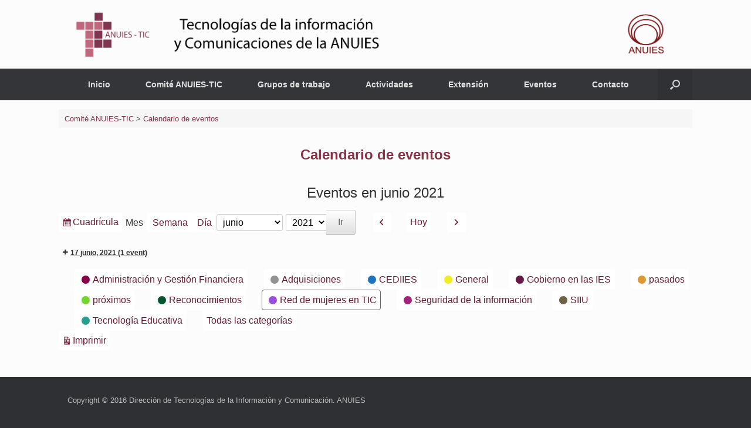

--- FILE ---
content_type: text/html; charset=UTF-8
request_url: https://anuies-tic.anuies.mx/web/calendario-eventos/?WordApp_launch&WordApp_mobile_site&WordApp_demo&WordApp_mobile_app&yr=2021&cid=my-calendar&format=list&time=month&dy=21&month=06&mcat=12
body_size: 18786
content:
<!DOCTYPE html>
<html lang="es">
<head>
	<meta charset="UTF-8" />
	<meta http-equiv="X-UA-Compatible" content="IE=10" />
	<link rel="profile" href="https://gmpg.org/xfn/11" />
	<link rel="pingback" href="https://anuies-tic.anuies.mx/web/xmlrpc.php" />
	<title>Calendario de eventos &#8211; Comité ANUIES-TIC</title>
<meta name='robots' content='max-image-preview:large' />
	<style>img:is([sizes="auto" i], [sizes^="auto," i]) { contain-intrinsic-size: 3000px 1500px }</style>
	<link rel="alternate" type="application/rss+xml" title="Comité ANUIES-TIC &raquo; Feed" href="https://anuies-tic.anuies.mx/web/feed/" />
<link rel="alternate" type="application/rss+xml" title="Comité ANUIES-TIC &raquo; Feed de los comentarios" href="https://anuies-tic.anuies.mx/web/comments/feed/" />
<script type="text/javascript">
/* <![CDATA[ */
window._wpemojiSettings = {"baseUrl":"https:\/\/s.w.org\/images\/core\/emoji\/16.0.1\/72x72\/","ext":".png","svgUrl":"https:\/\/s.w.org\/images\/core\/emoji\/16.0.1\/svg\/","svgExt":".svg","source":{"concatemoji":"https:\/\/anuies-tic.anuies.mx\/web\/wp-includes\/js\/wp-emoji-release.min.js?ver=c1531a55cda1d7fb5433158c71781531"}};
/*! This file is auto-generated */
!function(s,n){var o,i,e;function c(e){try{var t={supportTests:e,timestamp:(new Date).valueOf()};sessionStorage.setItem(o,JSON.stringify(t))}catch(e){}}function p(e,t,n){e.clearRect(0,0,e.canvas.width,e.canvas.height),e.fillText(t,0,0);var t=new Uint32Array(e.getImageData(0,0,e.canvas.width,e.canvas.height).data),a=(e.clearRect(0,0,e.canvas.width,e.canvas.height),e.fillText(n,0,0),new Uint32Array(e.getImageData(0,0,e.canvas.width,e.canvas.height).data));return t.every(function(e,t){return e===a[t]})}function u(e,t){e.clearRect(0,0,e.canvas.width,e.canvas.height),e.fillText(t,0,0);for(var n=e.getImageData(16,16,1,1),a=0;a<n.data.length;a++)if(0!==n.data[a])return!1;return!0}function f(e,t,n,a){switch(t){case"flag":return n(e,"\ud83c\udff3\ufe0f\u200d\u26a7\ufe0f","\ud83c\udff3\ufe0f\u200b\u26a7\ufe0f")?!1:!n(e,"\ud83c\udde8\ud83c\uddf6","\ud83c\udde8\u200b\ud83c\uddf6")&&!n(e,"\ud83c\udff4\udb40\udc67\udb40\udc62\udb40\udc65\udb40\udc6e\udb40\udc67\udb40\udc7f","\ud83c\udff4\u200b\udb40\udc67\u200b\udb40\udc62\u200b\udb40\udc65\u200b\udb40\udc6e\u200b\udb40\udc67\u200b\udb40\udc7f");case"emoji":return!a(e,"\ud83e\udedf")}return!1}function g(e,t,n,a){var r="undefined"!=typeof WorkerGlobalScope&&self instanceof WorkerGlobalScope?new OffscreenCanvas(300,150):s.createElement("canvas"),o=r.getContext("2d",{willReadFrequently:!0}),i=(o.textBaseline="top",o.font="600 32px Arial",{});return e.forEach(function(e){i[e]=t(o,e,n,a)}),i}function t(e){var t=s.createElement("script");t.src=e,t.defer=!0,s.head.appendChild(t)}"undefined"!=typeof Promise&&(o="wpEmojiSettingsSupports",i=["flag","emoji"],n.supports={everything:!0,everythingExceptFlag:!0},e=new Promise(function(e){s.addEventListener("DOMContentLoaded",e,{once:!0})}),new Promise(function(t){var n=function(){try{var e=JSON.parse(sessionStorage.getItem(o));if("object"==typeof e&&"number"==typeof e.timestamp&&(new Date).valueOf()<e.timestamp+604800&&"object"==typeof e.supportTests)return e.supportTests}catch(e){}return null}();if(!n){if("undefined"!=typeof Worker&&"undefined"!=typeof OffscreenCanvas&&"undefined"!=typeof URL&&URL.createObjectURL&&"undefined"!=typeof Blob)try{var e="postMessage("+g.toString()+"("+[JSON.stringify(i),f.toString(),p.toString(),u.toString()].join(",")+"));",a=new Blob([e],{type:"text/javascript"}),r=new Worker(URL.createObjectURL(a),{name:"wpTestEmojiSupports"});return void(r.onmessage=function(e){c(n=e.data),r.terminate(),t(n)})}catch(e){}c(n=g(i,f,p,u))}t(n)}).then(function(e){for(var t in e)n.supports[t]=e[t],n.supports.everything=n.supports.everything&&n.supports[t],"flag"!==t&&(n.supports.everythingExceptFlag=n.supports.everythingExceptFlag&&n.supports[t]);n.supports.everythingExceptFlag=n.supports.everythingExceptFlag&&!n.supports.flag,n.DOMReady=!1,n.readyCallback=function(){n.DOMReady=!0}}).then(function(){return e}).then(function(){var e;n.supports.everything||(n.readyCallback(),(e=n.source||{}).concatemoji?t(e.concatemoji):e.wpemoji&&e.twemoji&&(t(e.twemoji),t(e.wpemoji)))}))}((window,document),window._wpemojiSettings);
/* ]]> */
</script>
<link rel='stylesheet' id='cnss_font_awesome_css-css' href='https://anuies-tic.anuies.mx/web/wp-content/plugins/easy-social-icons/css/font-awesome/css/all.min.css?ver=7.0.0' type='text/css' media='all' />
<link rel='stylesheet' id='cnss_font_awesome_v4_shims-css' href='https://anuies-tic.anuies.mx/web/wp-content/plugins/easy-social-icons/css/font-awesome/css/v4-shims.min.css?ver=7.0.0' type='text/css' media='all' />
<link rel='stylesheet' id='cnss_css-css' href='https://anuies-tic.anuies.mx/web/wp-content/plugins/easy-social-icons/css/cnss.css?ver=1.0' type='text/css' media='all' />
<link rel='stylesheet' id='cnss_share_css-css' href='https://anuies-tic.anuies.mx/web/wp-content/plugins/easy-social-icons/css/share.css?ver=1.0' type='text/css' media='all' />
<link rel='stylesheet' id='tsvg-block-css-css' href='https://anuies-tic.anuies.mx/web/wp-content/plugins/gallery-videos/admin/css/tsvg-block.css?ver=2.4.9' type='text/css' media='all' />
<link rel='stylesheet' id='pt-cv-public-style-css' href='https://anuies-tic.anuies.mx/web/wp-content/plugins/content-views-query-and-display-post-page/public/assets/css/cv.css?ver=4.2' type='text/css' media='all' />
<style id='wp-emoji-styles-inline-css' type='text/css'>

	img.wp-smiley, img.emoji {
		display: inline !important;
		border: none !important;
		box-shadow: none !important;
		height: 1em !important;
		width: 1em !important;
		margin: 0 0.07em !important;
		vertical-align: -0.1em !important;
		background: none !important;
		padding: 0 !important;
	}
</style>
<link rel='stylesheet' id='wp-block-library-css' href='https://anuies-tic.anuies.mx/web/wp-includes/css/dist/block-library/style.min.css?ver=c1531a55cda1d7fb5433158c71781531' type='text/css' media='all' />
<style id='classic-theme-styles-inline-css' type='text/css'>
/*! This file is auto-generated */
.wp-block-button__link{color:#fff;background-color:#32373c;border-radius:9999px;box-shadow:none;text-decoration:none;padding:calc(.667em + 2px) calc(1.333em + 2px);font-size:1.125em}.wp-block-file__button{background:#32373c;color:#fff;text-decoration:none}
</style>
<style id='pdfemb-pdf-embedder-viewer-style-inline-css' type='text/css'>
.wp-block-pdfemb-pdf-embedder-viewer{max-width:none}

</style>
<style id='global-styles-inline-css' type='text/css'>
:root{--wp--preset--aspect-ratio--square: 1;--wp--preset--aspect-ratio--4-3: 4/3;--wp--preset--aspect-ratio--3-4: 3/4;--wp--preset--aspect-ratio--3-2: 3/2;--wp--preset--aspect-ratio--2-3: 2/3;--wp--preset--aspect-ratio--16-9: 16/9;--wp--preset--aspect-ratio--9-16: 9/16;--wp--preset--color--black: #000000;--wp--preset--color--cyan-bluish-gray: #abb8c3;--wp--preset--color--white: #ffffff;--wp--preset--color--pale-pink: #f78da7;--wp--preset--color--vivid-red: #cf2e2e;--wp--preset--color--luminous-vivid-orange: #ff6900;--wp--preset--color--luminous-vivid-amber: #fcb900;--wp--preset--color--light-green-cyan: #7bdcb5;--wp--preset--color--vivid-green-cyan: #00d084;--wp--preset--color--pale-cyan-blue: #8ed1fc;--wp--preset--color--vivid-cyan-blue: #0693e3;--wp--preset--color--vivid-purple: #9b51e0;--wp--preset--gradient--vivid-cyan-blue-to-vivid-purple: linear-gradient(135deg,rgba(6,147,227,1) 0%,rgb(155,81,224) 100%);--wp--preset--gradient--light-green-cyan-to-vivid-green-cyan: linear-gradient(135deg,rgb(122,220,180) 0%,rgb(0,208,130) 100%);--wp--preset--gradient--luminous-vivid-amber-to-luminous-vivid-orange: linear-gradient(135deg,rgba(252,185,0,1) 0%,rgba(255,105,0,1) 100%);--wp--preset--gradient--luminous-vivid-orange-to-vivid-red: linear-gradient(135deg,rgba(255,105,0,1) 0%,rgb(207,46,46) 100%);--wp--preset--gradient--very-light-gray-to-cyan-bluish-gray: linear-gradient(135deg,rgb(238,238,238) 0%,rgb(169,184,195) 100%);--wp--preset--gradient--cool-to-warm-spectrum: linear-gradient(135deg,rgb(74,234,220) 0%,rgb(151,120,209) 20%,rgb(207,42,186) 40%,rgb(238,44,130) 60%,rgb(251,105,98) 80%,rgb(254,248,76) 100%);--wp--preset--gradient--blush-light-purple: linear-gradient(135deg,rgb(255,206,236) 0%,rgb(152,150,240) 100%);--wp--preset--gradient--blush-bordeaux: linear-gradient(135deg,rgb(254,205,165) 0%,rgb(254,45,45) 50%,rgb(107,0,62) 100%);--wp--preset--gradient--luminous-dusk: linear-gradient(135deg,rgb(255,203,112) 0%,rgb(199,81,192) 50%,rgb(65,88,208) 100%);--wp--preset--gradient--pale-ocean: linear-gradient(135deg,rgb(255,245,203) 0%,rgb(182,227,212) 50%,rgb(51,167,181) 100%);--wp--preset--gradient--electric-grass: linear-gradient(135deg,rgb(202,248,128) 0%,rgb(113,206,126) 100%);--wp--preset--gradient--midnight: linear-gradient(135deg,rgb(2,3,129) 0%,rgb(40,116,252) 100%);--wp--preset--font-size--small: 13px;--wp--preset--font-size--medium: 20px;--wp--preset--font-size--large: 36px;--wp--preset--font-size--x-large: 42px;--wp--preset--spacing--20: 0.44rem;--wp--preset--spacing--30: 0.67rem;--wp--preset--spacing--40: 1rem;--wp--preset--spacing--50: 1.5rem;--wp--preset--spacing--60: 2.25rem;--wp--preset--spacing--70: 3.38rem;--wp--preset--spacing--80: 5.06rem;--wp--preset--shadow--natural: 6px 6px 9px rgba(0, 0, 0, 0.2);--wp--preset--shadow--deep: 12px 12px 50px rgba(0, 0, 0, 0.4);--wp--preset--shadow--sharp: 6px 6px 0px rgba(0, 0, 0, 0.2);--wp--preset--shadow--outlined: 6px 6px 0px -3px rgba(255, 255, 255, 1), 6px 6px rgba(0, 0, 0, 1);--wp--preset--shadow--crisp: 6px 6px 0px rgba(0, 0, 0, 1);}:where(.is-layout-flex){gap: 0.5em;}:where(.is-layout-grid){gap: 0.5em;}body .is-layout-flex{display: flex;}.is-layout-flex{flex-wrap: wrap;align-items: center;}.is-layout-flex > :is(*, div){margin: 0;}body .is-layout-grid{display: grid;}.is-layout-grid > :is(*, div){margin: 0;}:where(.wp-block-columns.is-layout-flex){gap: 2em;}:where(.wp-block-columns.is-layout-grid){gap: 2em;}:where(.wp-block-post-template.is-layout-flex){gap: 1.25em;}:where(.wp-block-post-template.is-layout-grid){gap: 1.25em;}.has-black-color{color: var(--wp--preset--color--black) !important;}.has-cyan-bluish-gray-color{color: var(--wp--preset--color--cyan-bluish-gray) !important;}.has-white-color{color: var(--wp--preset--color--white) !important;}.has-pale-pink-color{color: var(--wp--preset--color--pale-pink) !important;}.has-vivid-red-color{color: var(--wp--preset--color--vivid-red) !important;}.has-luminous-vivid-orange-color{color: var(--wp--preset--color--luminous-vivid-orange) !important;}.has-luminous-vivid-amber-color{color: var(--wp--preset--color--luminous-vivid-amber) !important;}.has-light-green-cyan-color{color: var(--wp--preset--color--light-green-cyan) !important;}.has-vivid-green-cyan-color{color: var(--wp--preset--color--vivid-green-cyan) !important;}.has-pale-cyan-blue-color{color: var(--wp--preset--color--pale-cyan-blue) !important;}.has-vivid-cyan-blue-color{color: var(--wp--preset--color--vivid-cyan-blue) !important;}.has-vivid-purple-color{color: var(--wp--preset--color--vivid-purple) !important;}.has-black-background-color{background-color: var(--wp--preset--color--black) !important;}.has-cyan-bluish-gray-background-color{background-color: var(--wp--preset--color--cyan-bluish-gray) !important;}.has-white-background-color{background-color: var(--wp--preset--color--white) !important;}.has-pale-pink-background-color{background-color: var(--wp--preset--color--pale-pink) !important;}.has-vivid-red-background-color{background-color: var(--wp--preset--color--vivid-red) !important;}.has-luminous-vivid-orange-background-color{background-color: var(--wp--preset--color--luminous-vivid-orange) !important;}.has-luminous-vivid-amber-background-color{background-color: var(--wp--preset--color--luminous-vivid-amber) !important;}.has-light-green-cyan-background-color{background-color: var(--wp--preset--color--light-green-cyan) !important;}.has-vivid-green-cyan-background-color{background-color: var(--wp--preset--color--vivid-green-cyan) !important;}.has-pale-cyan-blue-background-color{background-color: var(--wp--preset--color--pale-cyan-blue) !important;}.has-vivid-cyan-blue-background-color{background-color: var(--wp--preset--color--vivid-cyan-blue) !important;}.has-vivid-purple-background-color{background-color: var(--wp--preset--color--vivid-purple) !important;}.has-black-border-color{border-color: var(--wp--preset--color--black) !important;}.has-cyan-bluish-gray-border-color{border-color: var(--wp--preset--color--cyan-bluish-gray) !important;}.has-white-border-color{border-color: var(--wp--preset--color--white) !important;}.has-pale-pink-border-color{border-color: var(--wp--preset--color--pale-pink) !important;}.has-vivid-red-border-color{border-color: var(--wp--preset--color--vivid-red) !important;}.has-luminous-vivid-orange-border-color{border-color: var(--wp--preset--color--luminous-vivid-orange) !important;}.has-luminous-vivid-amber-border-color{border-color: var(--wp--preset--color--luminous-vivid-amber) !important;}.has-light-green-cyan-border-color{border-color: var(--wp--preset--color--light-green-cyan) !important;}.has-vivid-green-cyan-border-color{border-color: var(--wp--preset--color--vivid-green-cyan) !important;}.has-pale-cyan-blue-border-color{border-color: var(--wp--preset--color--pale-cyan-blue) !important;}.has-vivid-cyan-blue-border-color{border-color: var(--wp--preset--color--vivid-cyan-blue) !important;}.has-vivid-purple-border-color{border-color: var(--wp--preset--color--vivid-purple) !important;}.has-vivid-cyan-blue-to-vivid-purple-gradient-background{background: var(--wp--preset--gradient--vivid-cyan-blue-to-vivid-purple) !important;}.has-light-green-cyan-to-vivid-green-cyan-gradient-background{background: var(--wp--preset--gradient--light-green-cyan-to-vivid-green-cyan) !important;}.has-luminous-vivid-amber-to-luminous-vivid-orange-gradient-background{background: var(--wp--preset--gradient--luminous-vivid-amber-to-luminous-vivid-orange) !important;}.has-luminous-vivid-orange-to-vivid-red-gradient-background{background: var(--wp--preset--gradient--luminous-vivid-orange-to-vivid-red) !important;}.has-very-light-gray-to-cyan-bluish-gray-gradient-background{background: var(--wp--preset--gradient--very-light-gray-to-cyan-bluish-gray) !important;}.has-cool-to-warm-spectrum-gradient-background{background: var(--wp--preset--gradient--cool-to-warm-spectrum) !important;}.has-blush-light-purple-gradient-background{background: var(--wp--preset--gradient--blush-light-purple) !important;}.has-blush-bordeaux-gradient-background{background: var(--wp--preset--gradient--blush-bordeaux) !important;}.has-luminous-dusk-gradient-background{background: var(--wp--preset--gradient--luminous-dusk) !important;}.has-pale-ocean-gradient-background{background: var(--wp--preset--gradient--pale-ocean) !important;}.has-electric-grass-gradient-background{background: var(--wp--preset--gradient--electric-grass) !important;}.has-midnight-gradient-background{background: var(--wp--preset--gradient--midnight) !important;}.has-small-font-size{font-size: var(--wp--preset--font-size--small) !important;}.has-medium-font-size{font-size: var(--wp--preset--font-size--medium) !important;}.has-large-font-size{font-size: var(--wp--preset--font-size--large) !important;}.has-x-large-font-size{font-size: var(--wp--preset--font-size--x-large) !important;}
:where(.wp-block-post-template.is-layout-flex){gap: 1.25em;}:where(.wp-block-post-template.is-layout-grid){gap: 1.25em;}
:where(.wp-block-columns.is-layout-flex){gap: 2em;}:where(.wp-block-columns.is-layout-grid){gap: 2em;}
:root :where(.wp-block-pullquote){font-size: 1.5em;line-height: 1.6;}
</style>
<link rel='stylesheet' id='M-Style-Bundle-css' href='https://anuies-tic.anuies.mx/web/wp-content/plugins/materializer/scripts/dist/Materializer-bundle.css?ver=c1531a55cda1d7fb5433158c71781531' type='text/css' media='all' />
<link rel='stylesheet' id='wpsm_tabs_r-font-awesome-front-css' href='https://anuies-tic.anuies.mx/web/wp-content/plugins/tabs-responsive/assets/css/font-awesome/css/font-awesome.min.css?ver=c1531a55cda1d7fb5433158c71781531' type='text/css' media='all' />
<link rel='stylesheet' id='wpsm_tabs_r_bootstrap-front-css' href='https://anuies-tic.anuies.mx/web/wp-content/plugins/tabs-responsive/assets/css/bootstrap-front.css?ver=c1531a55cda1d7fb5433158c71781531' type='text/css' media='all' />
<link rel='stylesheet' id='wpsm_tabs_r_animate-css' href='https://anuies-tic.anuies.mx/web/wp-content/plugins/tabs-responsive/assets/css/animate.css?ver=c1531a55cda1d7fb5433158c71781531' type='text/css' media='all' />
<link rel='stylesheet' id='rt-fontawsome-css' href='https://anuies-tic.anuies.mx/web/wp-content/plugins/the-post-grid/assets/vendor/font-awesome/css/font-awesome.min.css?ver=7.8.5' type='text/css' media='all' />
<link rel='stylesheet' id='rt-tpg-css' href='https://anuies-tic.anuies.mx/web/wp-content/plugins/the-post-grid/assets/css/thepostgrid.min.css?ver=7.8.5' type='text/css' media='all' />
<link rel='stylesheet' id='easingslider-css' href='https://anuies-tic.anuies.mx/web/wp-content/plugins/easing-slider/assets/css/public.min.css?ver=3.0.8' type='text/css' media='all' />
<link rel='stylesheet' id='tsvg-fonts-css' href='https://anuies-tic.anuies.mx/web/wp-content/plugins/gallery-videos/public/css/tsvg-fonts.css?ver=2.4.9' type='text/css' media='all' />
<link rel='stylesheet' id='bwg_fonts-css' href='https://anuies-tic.anuies.mx/web/wp-content/plugins/photo-gallery/css/bwg-fonts/fonts.css?ver=0.0.1' type='text/css' media='all' />
<link rel='stylesheet' id='sumoselect-css' href='https://anuies-tic.anuies.mx/web/wp-content/plugins/photo-gallery/css/sumoselect.min.css?ver=3.4.6' type='text/css' media='all' />
<link rel='stylesheet' id='mCustomScrollbar-css' href='https://anuies-tic.anuies.mx/web/wp-content/plugins/photo-gallery/css/jquery.mCustomScrollbar.min.css?ver=3.1.5' type='text/css' media='all' />
<link rel='stylesheet' id='bwg_frontend-css' href='https://anuies-tic.anuies.mx/web/wp-content/plugins/photo-gallery/css/styles.min.css?ver=1.8.35' type='text/css' media='all' />
<link rel='stylesheet' id='vantage-style-css' href='https://anuies-tic.anuies.mx/web/wp-content/themes/vantage/style.css?ver=1.20.32' type='text/css' media='all' />
<link rel='stylesheet' id='font-awesome-css' href='https://anuies-tic.anuies.mx/web/wp-content/themes/vantage/fontawesome/css/font-awesome.css?ver=4.6.2' type='text/css' media='all' />
<link rel='stylesheet' id='siteorigin-mobilenav-css' href='https://anuies-tic.anuies.mx/web/wp-content/themes/vantage/inc/mobilenav/css/mobilenav.css?ver=1.20.32' type='text/css' media='all' />
<link rel='stylesheet' id='metro_style_social_widget-css' href='https://anuies-tic.anuies.mx/web/wp-content/plugins/metro-style-social-widget/CSS/metro.css?ver=c1531a55cda1d7fb5433158c71781531' type='text/css' media='all' />
<link rel='stylesheet' id='forget-about-shortcode-buttons-css' href='https://anuies-tic.anuies.mx/web/wp-content/plugins/forget-about-shortcode-buttons/public/css/button-styles.css?ver=2.1.3' type='text/css' media='all' />
<link rel='stylesheet' id='dashicons-css' href='https://anuies-tic.anuies.mx/web/wp-includes/css/dashicons.min.css?ver=c1531a55cda1d7fb5433158c71781531' type='text/css' media='all' />
<link rel='stylesheet' id='my-calendar-reset-css' href='https://anuies-tic.anuies.mx/web/wp-content/plugins/my-calendar/css/reset.css?ver=3.4.19' type='text/css' media='all' />
<link rel='stylesheet' id='my-calendar-style-css' href='https://anuies-tic.anuies.mx/web/wp-content/plugins/my-calendar/styles/twentytwentytwo.css?ver=3.4.19-twentytwentytwo-css' type='text/css' media='all' />
<style id='my-calendar-style-inline-css' type='text/css'>

/* Styles by My Calendar - Joseph C Dolson https://www.joedolson.com/ */

.mc-main .mc_general .event-title, .mc-main .mc_general .event-title a { background: #eeee22 !important; color: #000000 !important; }
.mc-main .mc_general .event-title a:hover, .mc-main .mc_general .event-title a:focus { background: #ffff55 !important;}
.mc-main .mc_prximos .event-title, .mc-main .mc_prximos .event-title a { background: #73d62c !important; color: #000000 !important; }
.mc-main .mc_prximos .event-title a:hover, .mc-main .mc_prximos .event-title a:focus { background: #a6ff5f !important;}
.mc-main .mc_pasados .event-title, .mc-main .mc_pasados .event-title a { background: #dd9933 !important; color: #000000 !important; }
.mc-main .mc_pasados .event-title a:hover, .mc-main .mc_pasados .event-title a:focus { background: #ffcc66 !important;}
.mc-main .mc_cediies .event-title, .mc-main .mc_cediies .event-title a { background: #1e73be !important; color: #ffffff !important; }
.mc-main .mc_cediies .event-title a:hover, .mc-main .mc_cediies .event-title a:focus { background: #00408b !important;}
.mc-main .mc_seguridad-de-la-informacin .event-title, .mc-main .mc_seguridad-de-la-informacin .event-title a { background: #a02479 !important; color: #ffffff !important; }
.mc-main .mc_seguridad-de-la-informacin .event-title a:hover, .mc-main .mc_seguridad-de-la-informacin .event-title a:focus { background: #6d0046 !important;}
.mc-main .mc_administracin-y-gestin-financiera .event-title, .mc-main .mc_administracin-y-gestin-financiera .event-title a { background: #870148 !important; color: #ffffff !important; }
.mc-main .mc_administracin-y-gestin-financiera .event-title a:hover, .mc-main .mc_administracin-y-gestin-financiera .event-title a:focus { background: #540015 !important;}
.mc-main .mc_tecnologa-educativa .event-title, .mc-main .mc_tecnologa-educativa .event-title a { background: #279e8e !important; color: #ffffff !important; }
.mc-main .mc_tecnologa-educativa .event-title a:hover, .mc-main .mc_tecnologa-educativa .event-title a:focus { background: #006b5b !important;}
.mc-main .mc_gobierno-en-las-ies .event-title, .mc-main .mc_gobierno-en-las-ies .event-title a { background: #681847 !important; color: #ffffff !important; }
.mc-main .mc_gobierno-en-las-ies .event-title a:hover, .mc-main .mc_gobierno-en-las-ies .event-title a:focus { background: #350014 !important;}
.mc-main .mc_red-de-mujeres-en-tic .event-title, .mc-main .mc_red-de-mujeres-en-tic .event-title a { background: #994fe2 !important; color: #ffffff !important; }
.mc-main .mc_red-de-mujeres-en-tic .event-title a:hover, .mc-main .mc_red-de-mujeres-en-tic .event-title a:focus { background: #661caf !important;}
.mc-main .mc_adquisiciones .event-title, .mc-main .mc_adquisiciones .event-title a { background: #939393 !important; color: #000000 !important; }
.mc-main .mc_adquisiciones .event-title a:hover, .mc-main .mc_adquisiciones .event-title a:focus { background: #c6c6c6 !important;}
.mc-main .mc_siiu .event-title, .mc-main .mc_siiu .event-title a { background: #6d6348 !important; color: #ffffff !important; }
.mc-main .mc_siiu .event-title a:hover, .mc-main .mc_siiu .event-title a:focus { background: #3a3015 !important;}
.mc-main .mc_reconocimientos .event-title, .mc-main .mc_reconocimientos .event-title a { background: #00562f !important; color: #ffffff !important; }
.mc-main .mc_reconocimientos .event-title a:hover, .mc-main .mc_reconocimientos .event-title a:focus { background: #002300 !important;}
.mc-main {--primary-dark: #313233; --primary-light: #fff; --secondary-light: #fff; --secondary-dark: #000; --highlight-dark: #666; --highlight-light: #efefef; --category-mc_general: #eeee22; --category-mc_prximos: #73d62c; --category-mc_pasados: #dd9933; --category-mc_cediies: #1e73be; --category-mc_seguridad-de-la-informacin: #a02479; --category-mc_administracin-y-gestin-financiera: #870148; --category-mc_tecnologa-educativa: #279e8e; --category-mc_gobierno-en-las-ies: #681847; --category-mc_red-de-mujeres-en-tic: #994fe2; --category-mc_adquisiciones: #939393; --category-mc_siiu: #6d6348; --category-mc_reconocimientos: #00562f; }
</style>
<link rel='stylesheet' id='popupaoc-public-style-css' href='https://anuies-tic.anuies.mx/web/wp-content/plugins/popup-anything-on-click/assets/css/popupaoc-public.css?ver=2.8.9' type='text/css' media='all' />
<script type="text/javascript" src="https://anuies-tic.anuies.mx/web/wp-includes/js/jquery/jquery.min.js?ver=3.7.1" id="jquery-core-js"></script>
<script type="text/javascript" src="https://anuies-tic.anuies.mx/web/wp-includes/js/jquery/jquery-migrate.min.js?ver=3.4.1" id="jquery-migrate-js"></script>
<script type="text/javascript" src="https://anuies-tic.anuies.mx/web/wp-content/plugins/easy-social-icons/js/cnss.js?ver=1.0" id="cnss_js-js"></script>
<script type="text/javascript" src="https://anuies-tic.anuies.mx/web/wp-content/plugins/easy-social-icons/js/share.js?ver=1.0" id="cnss_share_js-js"></script>
<script type="text/javascript" src="https://anuies-tic.anuies.mx/web/wp-content/plugins/materializer/scripts/dist/Materializer-bundle.js?ver=c1531a55cda1d7fb5433158c71781531" id="M-Script-bundle-js"></script>
<script type="text/javascript" src="https://anuies-tic.anuies.mx/web/wp-content/plugins/easing-slider/assets/js/public.min.js?ver=3.0.8" id="easingslider-js"></script>
<script type="text/javascript" src="https://anuies-tic.anuies.mx/web/wp-content/plugins/photo-gallery/js/jquery.sumoselect.min.js?ver=3.4.6" id="sumoselect-js"></script>
<script type="text/javascript" src="https://anuies-tic.anuies.mx/web/wp-content/plugins/photo-gallery/js/tocca.min.js?ver=2.0.9" id="bwg_mobile-js"></script>
<script type="text/javascript" src="https://anuies-tic.anuies.mx/web/wp-content/plugins/photo-gallery/js/jquery.mCustomScrollbar.concat.min.js?ver=3.1.5" id="mCustomScrollbar-js"></script>
<script type="text/javascript" src="https://anuies-tic.anuies.mx/web/wp-content/plugins/photo-gallery/js/jquery.fullscreen.min.js?ver=0.6.0" id="jquery-fullscreen-js"></script>
<script type="text/javascript" id="bwg_frontend-js-extra">
/* <![CDATA[ */
var bwg_objectsL10n = {"bwg_field_required":"este campo es obligatorio.","bwg_mail_validation":"Esta no es una direcci\u00f3n de correo electr\u00f3nico v\u00e1lida.","bwg_search_result":"No hay im\u00e1genes que coincidan con tu b\u00fasqueda.","bwg_select_tag":"Seleccionar la etiqueta","bwg_order_by":"Ordenar por","bwg_search":"Buscar","bwg_show_ecommerce":"Mostrar el comercio electr\u00f3nico","bwg_hide_ecommerce":"Ocultar el comercio electr\u00f3nico","bwg_show_comments":"Restaurar","bwg_hide_comments":"Ocultar comentarios","bwg_restore":"Restaurar","bwg_maximize":"Maximizar","bwg_fullscreen":"Pantalla completa","bwg_exit_fullscreen":"Salir de pantalla completa","bwg_search_tag":"BUSCAR...","bwg_tag_no_match":"No se han encontrado etiquetas","bwg_all_tags_selected":"Todas las etiquetas seleccionadas","bwg_tags_selected":"etiqueta seleccionada","play":"Reproducir","pause":"Pausa","is_pro":"","bwg_play":"Reproducir","bwg_pause":"Pausa","bwg_hide_info":"Anterior informaci\u00f3n","bwg_show_info":"Mostrar info","bwg_hide_rating":"Ocultar las valoraciones","bwg_show_rating":"Mostrar la valoraci\u00f3n","ok":"Aceptar","cancel":"Cancelar","select_all":"Seleccionar todo","lazy_load":"0","lazy_loader":"https:\/\/anuies-tic.anuies.mx\/web\/wp-content\/plugins\/photo-gallery\/images\/ajax_loader.png","front_ajax":"0","bwg_tag_see_all":"Ver todas las etiquetas","bwg_tag_see_less":"Ver menos etiquetas"};
/* ]]> */
</script>
<script type="text/javascript" src="https://anuies-tic.anuies.mx/web/wp-content/plugins/photo-gallery/js/scripts.min.js?ver=1.8.35" id="bwg_frontend-js"></script>
<script type="text/javascript" src="https://anuies-tic.anuies.mx/web/wp-content/themes/vantage/js/jquery.flexslider.min.js?ver=2.1" id="jquery-flexslider-js"></script>
<script type="text/javascript" src="https://anuies-tic.anuies.mx/web/wp-content/themes/vantage/js/jquery.touchSwipe.min.js?ver=1.6.6" id="jquery-touchswipe-js"></script>
<script type="text/javascript" id="vantage-main-js-extra">
/* <![CDATA[ */
var vantage = {"fitvids":"1"};
/* ]]> */
</script>
<script type="text/javascript" src="https://anuies-tic.anuies.mx/web/wp-content/themes/vantage/js/jquery.theme-main.min.js?ver=1.20.32" id="vantage-main-js"></script>
<script type="text/javascript" src="https://anuies-tic.anuies.mx/web/wp-content/plugins/so-widgets-bundle/js/lib/jquery.fitvids.min.js?ver=1.1" id="jquery-fitvids-js"></script>
<!--[if lt IE 9]>
<script type="text/javascript" src="https://anuies-tic.anuies.mx/web/wp-content/themes/vantage/js/html5.min.js?ver=3.7.3" id="vantage-html5-js"></script>
<![endif]-->
<!--[if (gte IE 6)&(lte IE 8)]>
<script type="text/javascript" src="https://anuies-tic.anuies.mx/web/wp-content/themes/vantage/js/selectivizr.min.js?ver=1.0.3b" id="vantage-selectivizr-js"></script>
<![endif]-->
<script type="text/javascript" id="siteorigin-mobilenav-js-extra">
/* <![CDATA[ */
var mobileNav = {"search":{"url":"https:\/\/anuies-tic.anuies.mx\/web","placeholder":"B\u00fasqueda"},"text":{"navigate":"Men\u00fa","back":"Volver","close":"Cerrar"},"nextIconUrl":"https:\/\/anuies-tic.anuies.mx\/web\/wp-content\/themes\/vantage\/inc\/mobilenav\/images\/next.png","mobileMenuClose":"<i class=\"fa fa-times\"><\/i>"};
/* ]]> */
</script>
<script type="text/javascript" src="https://anuies-tic.anuies.mx/web/wp-content/themes/vantage/inc/mobilenav/js/mobilenav.min.js?ver=1.20.32" id="siteorigin-mobilenav-js"></script>
<link rel="https://api.w.org/" href="https://anuies-tic.anuies.mx/web/wp-json/" /><link rel="alternate" title="JSON" type="application/json" href="https://anuies-tic.anuies.mx/web/wp-json/wp/v2/pages/7662" /><link rel="EditURI" type="application/rsd+xml" title="RSD" href="https://anuies-tic.anuies.mx/web/xmlrpc.php?rsd" />

<link rel="canonical" href="https://anuies-tic.anuies.mx/web/calendario-eventos/" />
<link rel='shortlink' href='https://anuies-tic.anuies.mx/web/?p=7662' />
<link rel="alternate" title="oEmbed (JSON)" type="application/json+oembed" href="https://anuies-tic.anuies.mx/web/wp-json/oembed/1.0/embed?url=https%3A%2F%2Fanuies-tic.anuies.mx%2Fweb%2Fcalendario-eventos%2F" />
<link rel="alternate" title="oEmbed (XML)" type="text/xml+oembed" href="https://anuies-tic.anuies.mx/web/wp-json/oembed/1.0/embed?url=https%3A%2F%2Fanuies-tic.anuies.mx%2Fweb%2Fcalendario-eventos%2F&#038;format=xml" />
        <style>
            :root {
                --tpg-primary-color: #0d6efd;
                --tpg-secondary-color: #0654c4;
                --tpg-primary-light: #c4d0ff
            }

                    </style>
		<style type="text/css">
		ul.cnss-social-icon li.cn-fa-icon a:hover{color:#ffffff!important;}
		</style><meta name="viewport" content="width=device-width, initial-scale=1" />			<style type="text/css">
				.so-mobilenav-mobile + * { display: none; }
				@media screen and (max-width: 480px) { .so-mobilenav-mobile + * { display: block; } .so-mobilenav-standard + * { display: none; } .site-navigation #search-icon { display: none; } .has-menu-search .main-navigation ul { margin-right: 0 !important; }
				
								}
			</style>
				<style type="text/css" media="screen">
			#footer-widgets .widget { width: 100%; }
			#masthead-widgets .widget { width: 100%; }
		</style>
		<style type="text/css" id="vantage-footer-widgets">#footer-widgets aside { width : 100%; }</style> <style type="text/css" id="customizer-css">#masthead.site-header .hgroup .site-title, #masthead.masthead-logo-in-menu .logo > .site-title { font-size: 36px } #masthead.site-header .hgroup .site-title, #masthead.site-header.masthead-logo-in-menu .logo > .site-title { color: #000000 } #masthead .hgroup .support-text, #masthead .hgroup .site-description { color: #000000 } #page-title, article.post .entry-header h1.entry-title, article.page .entry-header h1.entry-title, .woocommerce #page-wrapper .product h1.entry-title { color: #000000 } .entry-content, .entry-summary, #comments .commentlist article .comment-meta a { color: #000000 } .entry-content h1, .entry-content h2, .entry-content h3, .entry-content h4, .entry-content h5, .entry-content h6, #comments .commentlist article .comment-author a, #comments .commentlist article .comment-author, #comments-title, #reply-title, #commentform label { color: #000000 } #comments-title, #reply-title { border-bottom-color: #000000 } #masthead .hgroup { padding-top: 8px; padding-bottom: 8px } .main-navigation ul { text-align: center } .main-navigation ul li:hover > a, .main-navigation ul li.focus > a, #search-icon #search-icon-icon:hover, #search-icon #search-icon-icon:focus, .site-header .shopping-cart-link .shopping-cart-count { background-color: #853448 } .main-navigation ul ul li:hover > a, .main-navigation ul ul li.focus > a { background-color: #853448 } .main-navigation ul li a, #masthead.masthead-logo-in-menu .logo { padding-left: 30px; padding-right: 30px } .main-navigation ul li { font-size: 14px } a.button, button, html input[type="button"], input[type="reset"], input[type="submit"], .post-navigation a, #image-navigation a, article.post .more-link, article.page .more-link, .paging-navigation a, .woocommerce #page-wrapper .button, .woocommerce a.button, .woocommerce .checkout-button, .woocommerce input.button, #infinite-handle span button { text-shadow: none } a.button, button, html input[type="button"], input[type="reset"], input[type="submit"], .post-navigation a, #image-navigation a, article.post .more-link, article.page .more-link, .paging-navigation a, .woocommerce #page-wrapper .button, .woocommerce a.button, .woocommerce .checkout-button, .woocommerce input.button, .woocommerce #respond input#submit.alt, .woocommerce a.button.alt, .woocommerce button.button.alt, .woocommerce input.button.alt, #infinite-handle span { -webkit-box-shadow: none; -moz-box-shadow: none; box-shadow: none } </style><link rel="icon" href="https://anuies-tic.anuies.mx/web/wp-content/uploads/2015/12/cropped-logo2-32x32.jpg" sizes="32x32" />
<link rel="icon" href="https://anuies-tic.anuies.mx/web/wp-content/uploads/2015/12/cropped-logo2-192x192.jpg" sizes="192x192" />
<link rel="apple-touch-icon" href="https://anuies-tic.anuies.mx/web/wp-content/uploads/2015/12/cropped-logo2-180x180.jpg" />
<meta name="msapplication-TileImage" content="https://anuies-tic.anuies.mx/web/wp-content/uploads/2015/12/cropped-logo2-270x270.jpg" />
		<style type="text/css" id="wp-custom-css">
			/*
Puedes añadir tu propio CSS aquí.

Haz clic en el icono de ayuda de arriba para averiguar más.
*/


/* TEMA VANTAGE */

#menu-comite-2 a, #menu-grupos_trabajo-2 a, #menu-servicios-2 a, #menu-actividades-2 a, #menu-acervos-2 a{
	font-size:17px;
	color:#000000;
	text-decoration: none;
		
}

.gsection_title{
	display:none;
}


.entry-title{
	/*background-color: #e6e3e4;*/
	padding: 1rem;
  /*border: 1px solid #dad6d7;*/
  /* IMPORTANTE */
  text-align: center;
}

article.page .entry-header h1.entry-title {
    color: #853448;
    font-size: 24px;
    font-weight: 600;
    line-height: 1.35em;
}


.panel-grid-cell .widget-title {
    margin-top: 0;
	font-weight: 600;
}


#theme-attribution {
	display:none;
}


.sb-image-hover-1-1:hover .sb-image-info, .sb-image-hover-3-4:hover .sb-image-info, .sb-image-hover-4-6:hover .sb-image-info {
    visibility: visible;
   /* For IE8 and earlier */
	background-color:#853448;
	-webkit-transition: all 0.85s ease-in-out;
    -moz-transition: all 0.85s ease-in-out;
    transition: all 0.85s ease-in-out;
	box-shadow: inset 0 0 0 2px #cccccc;
	
}

.text a, a {
    color: #853448;
}
.text a:hover, a:hover {
	color: #000000;
	    }

.text a {
    font-size:16px;
}

ul, menu, dir {
    
    -webkit-margin-start: 4px;
    -webkit-padding-start: 4px;
}

.entry-content li, .entry-content ol li {
    margin-left: 10.9em;
}


#panel-w5a7df28e80db4-0-0-0> .panel-widget-style , #panel-w5a7df28e80db4-0-1-0> .panel-widget-style, #panel-w5a7df28e80db4-0-2-0> .panel-widget-style ,#panel-w5a7df28e80db4-0-3-0> .panel-widget-style  {
    height:180px;
}


.panel-widget-style a{
	color:#853448;
	text-decoration:none;
}

.panel-widget-style a:hover{
	color:#59494d;
	text-decoration:none;
}

/*  Fuente de titulos de acordeones */
.so-widget-sow-accordion-default-f2ab58049a5f-10108 .sow-accordion .sow-accordion-panel .sow-accordion-panel-header .sow-accordion-title {
    font-size:140%;
	font-weight:bold;
}





/*  Para RESPONSIVO */


/* Smartphones (portrait and landscape) ———– */
@media only screen
and (min-device-width : 320px)
and (max-device-width : 480px) {
/* Styles */
	
	/*no desplegar barra de twitter*/
#panel-460-0-0-1,#panel-520-0-0-1,#panel-973-0-0-1,#panel-371-0-0-1,#panel-369-0-0-1,#panel-908-0-0-1,#panel-913-0-0-1,#panel-371-0-0-1,#panel-369-0-0-1,#panel-889-0-0-1,#panel-2589-0-0-1,#panel-636-0-0-1,#panel-639-0-0-1,#panel-642-0-0-1,#panel-1616-0-0-1,#panel-754-0-0-1,#panel-1591-0-0-0 {
    display:none;
}
	.entry-content ul {
    margin-left:-10px;
}
	
	.entry-content ol {
    margin-left:-120px;
}
	
	#menu-comite-2 a, #menu-grupos_trabajo-2 a, #menu-servicios-2 a, #menu-actividades-2 a, #menu-acervos-2 a{
	font-size:14px;
	color:#000000;
	text-decoration: none;
		
}
}

/* Smartphones (landscape) ———– */
@media only screen
and (min-width : 321px) {
/* Styles */
	
	
		#menu-comite-2 a, #menu-grupos_trabajo-2 a, #menu-servicios-2 a, #menu-actividades-2 a, #menu-acervos-2 a{
	font-size:14px;
	color:#000000;
	text-decoration: none;
		
}
			
}

/* Smartphones (portrait) ———– */
@media only screen
and (max-width : 320px) {
/* Styles */
	
		#menu-comite-2 a, #menu-grupos_trabajo-2 a, #menu-servicios-2 a, #menu-actividades-2 a, #menu-acervos-2 a{
	font-size:14px;
	color:#000000;
	text-decoration: none;
		
}
	.panel-widget-style {
	font-size:90%;
}
}

/* iPads (portrait and landscape) ———– */
@media only screen
and (min-device-width : 768px)
and (max-device-width : 1024px) {
/* Styles */
		#menu-comite-2 a, #menu-grupos_trabajo-2 a, #menu-servicios-2 a, #menu-actividades-2 a, #menu-acervos-2 a{
	font-size:14px;
	color:#000000;
	text-decoration: none;
		
}
	.panel-widget-style {
	font-size:90%;
}
}

/* iPads (landscape) ———– */
@media only screen
and (min-device-width : 768px)
and (max-device-width : 1024px)
and (orientation : landscape) {
/* Styles */
		#menu-comite-2 a, #menu-grupos_trabajo-2 a, #menu-servicios-2 a, #menu-actividades-2 a, #menu-acervos-2 a{
	font-size:14px;
	color:#000000;
	text-decoration: none;
		
}
		.panel-widget-style {
	font-size:100%;
}

}

/* iPads (portrait) ———– */
@media only screen
and (min-device-width : 768px)
and (max-device-width : 1024px)
and (orientation : portrait) {
/* Styles */
		#menu-comite-2 a, #menu-grupos_trabajo-2 a, #menu-servicios-2 a, #menu-actividades-2 a, #menu-acervos-2 a{
	font-size:14px;
	color:#000000;
	text-decoration: none;
		
}
		.panel-widget-style {
	font-size:100%;
}
}

/* Desktops and laptops ———– */
@media only screen
and (min-width : 1224px) {
/* Styles */
		#menu-comite-2 a, #menu-grupos_trabajo-2 a, #menu-servicios-2 a, #menu-actividades-2 a, #menu-acervos-2 a{
	font-size:16px;
	color:#000000;
	text-decoration: none;
		
}
	.panel-widget-style {
	font-size:120%;
}
}

/* Large screens ———– */
@media only screen
and (min-width : 1824px) {
/* Styles */
		#menu-comite-2 a, #menu-grupos_trabajo-2 a, #menu-servicios-2 a, #menu-actividades-2 a, #menu-acervos-2 a{
	font-size:18px;
	color:#000000;
	text-decoration: none;
		
}
}


/* Widget  menu red de mujeres*/

#menu-red-de-mujeres .menu-item{
	font-weight:700;
	color:#8d3434;
	font-size:16px;
	background-color:#f0eff0;
	font-family:Arial,'Helvetica Neue',Helvetica,sans-serif;
	text-align:left;
}

#pg-8028-0 .menu .menu-item{
	color:#926161;
	font-size:16px;
	font-weight:700;
	letter-spacing:normal;
	background-color:#f0eff0;
}

#pg-8062-0 .menu .menu-item{
	color:#926161;
	font-size:16px;
	font-weight:700;
	letter-spacing:normal;
	background-color:#f0eff0;
}
/* Widget formulario red de mujeres*/
#pg-8045-0 .widget .siteorigin-widget-tinymce{
	background-color:none
}


/*quitar el menu de navegación al fromulario de TE*/

.page-id-8359 .site-navigation .menu-principal-2018-container .menu{
	display:none;
}

/* Navxt breadcrumbs */
.page-id-8359 #navxt-breadcrumbs{
	display:none;
}


/* Form sublabel below */
#gform_8 .form_sublabel_below{
	font-size:25px;
}

/* Label */
#gform_8 .gfield_radio label{
	font-size:22px;
	text-align:justify;
	line-height:1.5em;
}

/* Entry Content */
#content .post .entry-content{
	transform:translatex(0px) translatey(0px);
}

/* Heading */
#gform_8 .field_description_below h2{
	font-size:24px;
	color:#7f3737;
	
}

/* Paragraph */
.entry-main p{
	font-size:18px;
	
}

.entry-content li, .entry-content ol li {
   font-size: 18px;
}

.entry-content h5 {
    font-size: 18px;
}

body .gform_wrapper div.gform_body ul.gform_fields li.gfield.gfield_html {
    font-size:20px;
}
/* Add list item */
.gfield_list_group .gfield_list_icons .add_list_item{
	background-color:#930f0f;
	border-color:#690627;
	
}

/* tamaño de texto en titulos de acordeones */

.sow-accordion-title.sow-accordion-title-icon-left {
    font-size: 140%;
}

.entry-content a:link {
    color:#691931;    
}

.entry-content a:hover {
	color:#691931;
	font-size:105%;
	
}		</style>
			<style type="text/css">
		div.gform_wrapper {
			position: relative;
			background-color: #f7f7f7;
									color: #000000;
																														border-style: solid;
			border-width: 0;
						border-width: 0px;
									border-color: #e0e0e0;
									border-radius: 0px;
					}

		
		div.gform_wrapper form {
			position: relative;
		}

		div.gform_wrapper .gform_title {
									font-size: 20px;
														}

		div.gform_wrapper span.gform_description {
									font-size: 14px;
								}

		div.gform_wrapper .top_label .gfield_label {
									color: #000000;
									font-size: 20px;
														}

		div.gform_wrapper .gfield .ginput_complex.ginput_container label {
						margin-bottom: 0;
		}

		div.gform_wrapper .ginput_container label,
		div.gform_wrapper table.gfield_list thead th,
		div.gform_wrapper span.ginput_product_price_label,
		div.gform_wrapper span.ginput_quantity_label,
		div.gform_wrapper .gfield_html {
						color: #000000;
					}

		div.gform_wrapper span.ginput_product_price,
		div.gform_wrapper .gfield_price .ginput_container_total span {
					}

		div.gform_wrapper .gsection {
							border-bottom-width: px;
									margin-right: 0;
							margin-bottom: px;
					}

		div.gform_wrapper h2.gsection_title {
						color: #000000;
									font-size: 18px;
					}

		div.gform_wrapper ul.gfield_radio li input:not([type='radio']):not([type='checkbox']):not([type='submit']):not([type='button']):not([type='image']):not([type='file']) {
		    width: auto !important;
			display: inline-block;
		}

		div.gform_wrapper input:not([type=radio]):not([type=checkbox]):not([type=submit]):not([type=button]):not([type=image]):not([type=file]),
		div.gform_wrapper select,
		div.gform_wrapper textarea {
												color: #000000;
						background-color: #e8e8e8;
																		font-size: 16px;
																					border-style: solid;
						border-radius: 6px;
					}

		div.gform_wrapper .ginput_complex input:not([type=radio]):not([type=checkbox]):not([type=submit]):not([type=image]):not([type=file]) {
		    width: 100%;
		}

		div.gform_wrapper .gfield input:not([type='radio']):not([type='checkbox']):not([type='submit']):not([type='button']):not([type='image']):not([type='file']),
		div.gform_wrapper .gfield select {
					}

		div.gform_wrapper .gfield textarea {
					}
		
				div.gform_wrapper input:not([type=radio]):not([type=checkbox]):not([type=submit]):not([type=button]):not([type=image]):not([type=file])::-webkit-input-placeholder {
		    color: #c9c9c9;
		}
		div.gform_wrapper input:not([type=radio]):not([type=checkbox]):not([type=submit]):not([type=button]):not([type=image]):not([type=file]):-moz-placeholder {
		    color: #c9c9c9;
		}
		div.gform_wrapper input:not([type=radio]):not([type=checkbox]):not([type=submit]):not([type=button]):not([type=image]):not([type=file])::-moz-placeholder {
		    color: #c9c9c9;
		}
		div.gform_wrapper input:not([type=radio]):not([type=checkbox]):not([type=submit]):not([type=button]):not([type=image]):not([type=file]):-ms-input-placeholder {
		    color: #c9c9c9;
		}
		div.gform_wrapper .gfield textarea::-webkit-input-placeholder {
		    color: #c9c9c9;
		}
		div.gform_wrapper .gfield textarea:-moz-placeholder {
		    color: #c9c9c9;
		}
		div.gform_wrapper .gfield textarea::-moz-placeholder {
		    color: #c9c9c9;
		}
		div.gform_wrapper .gfield textarea:-ms-input-placeholder {
		    color: #c9c9c9;
		}
		div.gform_wrapper .gfield select::-webkit-input-placeholder {
		    color: #c9c9c9;
		}
		div.gform_wrapper .gfield select:-moz-placeholder {
		    color: #c9c9c9;
		}
		div.gform_wrapper .gfield select::-moz-placeholder {
		    color: #c9c9c9;
		}
		div.gform_wrapper .gfield select:-ms-input-placeholder {
		    color: #c9c9c9;
		}
		
		
		
		div.gform_wrapper .top_label input.medium,
		div.gform_wrapper .top_label select.medium {
			width: 49%;
		}

		div.gform_wrapper .gfield .gfield_description {
		    		    font-size: 12px;
		    		    		    		}

		div.gform_wrapper ul.gform_fields li.gfield:not(.gf_left_third):not(.gf_middle_third)::not(.gf_right_third) {
			margin-bottom: 0;
			padding-right: 0;
						margin-top: px;
					}

		div.gform_wrapper .gform_footer,
		div.gform_wrapper .gform_page_footer {
			text-align: center;
		}
		div.gform_wrapper .gform_footer .gform_button,
		div.gform_wrapper .gform_page_footer .button {
							width: auto;
												color: #000000;
									font-size: 16px;
															background-color: #691931;
																					border-width: 1px;
									border-color: #e8e8e8;
						border-style: solid;
						border-radius: 6px;
					}

		div.gform_wrapper.gf_browser_ie .gform_footer .gform_button,
		div.gform_wrapper.gf_browser_ie .gform_page_footer .button {
														}

		div.gform_wrapper .gform_footer input[type=submit]:last-child,
		div.gform_wrapper .gform_page_footer input[type=button]:last-child,
		div.gform_wrapper .gform_page_footer input[type=submit]:last-child {
			margin-bottom: 0 !important;
		}

		div.gform_wrapper .gform_footer .gform_button:hover, 
		div.gform_wrapper .gform_page_footer .button:hover {
						color: #000000;
									background-color: #7e1e3b;
					}

					/* Radio & Checkbox */
			div.gform_wrapper ul.gfield_radio li input[type=radio],
			div.gform_wrapper ul.gfield_checkbox li input[type=checkbox],
			div.gform_wrapper ul.gfield_radio li input[type=radio]:focus,
			div.gform_wrapper ul.gfield_checkbox li input[type=checkbox]:focus {
				-webkit-appearance: none;
				-moz-appearance: none;
				outline: none;
				margin-top: 0 !important;
									width: 20px !important;
					height: 20px !important;
													background: #c9c9c9;
					background-color: #c9c9c9;
													border: 1px solid #c9c9c9;
								padding: 2px;
			}
			div.gform_wrapper .gfield_radio li input[type=radio],
			div.gform_wrapper .gfield_radio li input[type=radio]:focus,
			div.gform_wrapper .gfield_radio li input[type=radio]:before,
			div.gform_wrapper .gfield_radio li input[type=radio]:focus:before {
									border-radius: 50px;
							}
			div.gform_wrapper .gfield_checkbox li input[type=checkbox],
			div.gform_wrapper .gfield_checkbox li input[type=checkbox]:focus,
			div.gform_wrapper .gfield_checkbox li input[type=checkbox]:before,
			div.gform_wrapper .gfield_checkbox li input[type=checkbox]:focus:before {
									border-radius: 0px;
							}
			div.gform_wrapper .gfield_radio li input[type=radio]:before,
			div.gform_wrapper .gfield_radio li input[type=radio]:focus:before,
			div.gform_wrapper .gfield_checkbox li input[type=checkbox]:before,
			div.gform_wrapper .gfield_checkbox li input[type=checkbox]:focus:before {
				content: "";
				width: 100%;
				height: 100%;
				padding: 0;
				margin: 0;
				display: block;
			}
			div.gform_wrapper .gfield_radio li input[type=radio]:checked:before,
			div.gform_wrapper .gfield_radio li input[type=radio]:focus:checked:before,
			div.gform_wrapper .gfield_checkbox li input[type=checkbox]:checked:before,
			div.gform_wrapper .gfield_checkbox li input[type=checkbox]:focus:checked:before {
									background: #691931;
					background-color: #691931;
							}
		
					div.gform_wrapper .gfield_radio li label,
			div.gform_wrapper .gfield_checkbox li label {
				font-size: 16px;
			}
		
		/* File Upload */
		div.gform_wrapper .gfield input[type=file] {
			background-color: transparent;
						border-width: px;
																				}

		div.gform_wrapper div.validation_error {
														}

		div.gform_wrapper li.gfield.gfield_error {
			background-color: transparent;
		}

		div.gform_wrapper .gfield_error .gfield_label {
					}

		div.gform_wrapper li.gfield_error input:not([type=radio]):not([type=checkbox]):not([type=submit]):not([type=button]):not([type=image]):not([type=file]),
		div.gform_wrapper li.gfield_error textarea {
									border-width: px;
					}

		div.gform_wrapper .validation_message {
								}

		/* Success Message */
		div.gform_confirmation_wrapper {
			background-color: #ffffff;
			border-width: px;
												border-radius: px;
																	}
		div.gform_confirmation_wrapper .gform_confirmation_message {
								    font-size: 22px;
		    		    		}

	</style>
	</head>

<body data-rsssl=1 class="wp-singular page-template-default page page-id-7662 wp-theme-vantage rttpg rttpg-7.8.5 radius-frontend rttpg-body-wrap rttpg-flaticon non-logged-in metaslider-plugin responsive layout-full no-js has-sidebar has-menu-search page-layout-default sidebar-position-none mobilenav">


<div id="page-wrapper">

	<a class="skip-link screen-reader-text" href="#content">Saltar al contenido</a>

	
	
		<header id="masthead" class="site-header" role="banner">

	<div class="hgroup full-container ">

		
			<div class="logo-wrapper">
				<a href="https://anuies-tic.anuies.mx/web/" title="Comité ANUIES-TIC" rel="home" class="logo">
					<img src="https://anuies-tic.anuies.mx/web/wp-content/uploads/2017/06/Cabecera_comite.png"  class="logo-height-constrain"  width="1080"  height="101"  alt="Comité ANUIES-TIC logo"  />				</a>
							</div>

			
				<div class="support-text">
									</div>

			
		
	</div><!-- .hgroup.full-container -->

	
<nav class="site-navigation main-navigation primary use-vantage-sticky-menu use-sticky-menu">

	<div class="full-container">
				
		<div class="main-navigation-container">
			<div id="so-mobilenav-standard-1" data-id="1" class="so-mobilenav-standard"></div><div class="menu-principal-2018-container"><ul id="menu-principal-2018" class="menu"><li id="menu-item-434" class="menu-item menu-item-type-custom menu-item-object-custom menu-item-home menu-item-434"><a href="https://anuies-tic.anuies.mx/web/"><span class="icon"></span>Inicio</a></li>
<li id="menu-item-435" class="menu-item menu-item-type-custom menu-item-object-custom menu-item-has-children menu-item-435"><a href="#"><span class="icon"></span>Comité ANUIES-TIC</a>
<ul class="sub-menu">
	<li id="menu-item-5777" class="menu-item menu-item-type-post_type menu-item-object-page menu-item-5777"><a href="https://anuies-tic.anuies.mx/web/mision-y-vision/">Misión, visión y objetivo</a></li>
	<li id="menu-item-436" class="menu-item menu-item-type-post_type menu-item-object-page menu-item-436"><a href="https://anuies-tic.anuies.mx/web/estructura-organica-2/">Organización y estructura</a></li>
	<li id="menu-item-984" class="menu-item menu-item-type-post_type menu-item-object-page menu-item-984"><a href="https://anuies-tic.anuies.mx/web/ejes-lineas-estrategicos/">Ejes estratégicos y líneas de acción</a></li>
	<li id="menu-item-437" class="menu-item menu-item-type-post_type menu-item-object-page menu-item-437"><a href="https://anuies-tic.anuies.mx/web/directorio/">Directorio</a></li>
</ul>
</li>
<li id="menu-item-3264" class="menu-item menu-item-type-custom menu-item-object-custom menu-item-has-children menu-item-3264"><a href="#"><span class="icon"></span>Grupos de trabajo</a>
<ul class="sub-menu">
	<li id="menu-item-948" class="menu-item menu-item-type-post_type menu-item-object-page menu-item-948"><a href="https://anuies-tic.anuies.mx/web/gobierno-las-tecnologias-la-informacion/">Grupo de trabajo de Gobierno de las TI</a></li>
	<li id="menu-item-947" class="menu-item menu-item-type-post_type menu-item-object-page menu-item-947"><a href="https://anuies-tic.anuies.mx/web/seguridad-la-informacion/">Grupo de trabajo de Seguridad de la Información</a></li>
	<li id="menu-item-949" class="menu-item menu-item-type-post_type menu-item-object-page menu-item-949"><a href="https://anuies-tic.anuies.mx/web/gestion-interinstitucional-proveedores-prestadores-servicios-ti/">Grupo de trabajo de Gestión Interinstitucional y con Proveedores de TI</a></li>
	<li id="menu-item-5491" class="menu-item menu-item-type-post_type menu-item-object-page menu-item-5491"><a href="https://anuies-tic.anuies.mx/web/tecnologias-educativas/">Grupo de trabajo de Tecnología Educativa</a></li>
	<li id="menu-item-8725" class="menu-item menu-item-type-custom menu-item-object-custom menu-item-has-children menu-item-8725"><a href="#"><span class="icon"></span>Comisiones</a>
	<ul class="sub-menu">
		<li id="menu-item-8724" class="menu-item menu-item-type-custom menu-item-object-custom menu-item-8724"><a href="https://anuies-tic.anuies.mx/web/comisiones-especiales/"><span class="icon"></span>Especiales</a></li>
		<li id="menu-item-8719" class="menu-item menu-item-type-custom menu-item-object-custom menu-item-8719"><a target="_blank" href="https://comision-gfinanciera.anuies.mx/"><span class="icon"></span>Administración y Gestión Financiera</a></li>
		<li id="menu-item-8720" class="menu-item menu-item-type-custom menu-item-object-custom menu-item-8720"><a target="_blank" href="https://mujeres-tic.anuies.mx/"><span class="icon"></span>Red de Mujeres en TIC</a></li>
		<li id="menu-item-8721" class="menu-item menu-item-type-custom menu-item-object-custom menu-item-8721"><a target="_blank" href="https://cediies.anuies.mx/"><span class="icon"></span>CEDIIES</a></li>
	</ul>
</li>
</ul>
</li>
<li id="menu-item-3265" class="menu-item menu-item-type-custom menu-item-object-custom menu-item-has-children menu-item-3265"><a href="#"><span class="icon"></span>Actividades</a>
<ul class="sub-menu">
	<li id="menu-item-4282" class="menu-item menu-item-type-post_type menu-item-object-page menu-item-4282"><a href="https://anuies-tic.anuies.mx/web/reconocimientos-anuies-tic/">Reconocimientos ANUIES-TIC</a></li>
	<li id="menu-item-6859" class="menu-item menu-item-type-custom menu-item-object-custom menu-item-6859"><a target="_blank" href="https://anuies-tic.anuies.mx/web/encuesta-tic/"><span class="icon"></span>Encuesta Nacional de las TIC</a></li>
	<li id="menu-item-648" class="menu-item menu-item-type-post_type menu-item-object-page menu-item-648"><a href="https://anuies-tic.anuies.mx/web/estudios/">Estudio del Estado actual de las TIC</a></li>
	<li id="menu-item-647" class="menu-item menu-item-type-post_type menu-item-object-page menu-item-647"><a href="https://anuies-tic.anuies.mx/web/encuentro/">Encuentro ANUIES-TIC</a></li>
	<li id="menu-item-4493" class="menu-item menu-item-type-post_type menu-item-object-page menu-item-4493"><a href="https://anuies-tic.anuies.mx/web/implementacion-de-la-estrategia-nacional-de-ciberseguridad/">Estrategia Nacional de Ciberseguridad</a></li>
	<li id="menu-item-7201" class="menu-item menu-item-type-post_type menu-item-object-page menu-item-7201"><a href="https://anuies-tic.anuies.mx/web/encuesta-de-continuidad-academica/">Encuesta de continuidad académica en las IES</a></li>
	<li id="menu-item-8442" class="menu-item menu-item-type-custom menu-item-object-custom menu-item-8442"><a href="https://estudio-tic.anuies.mx/#modelo"><span class="icon"></span>Modelo de Continuidad</a></li>
</ul>
</li>
<li id="menu-item-2143" class="menu-item menu-item-type-custom menu-item-object-custom menu-item-has-children menu-item-2143"><a href="#"><span class="icon"></span>Extensión</a>
<ul class="sub-menu">
	<li id="menu-item-1756" class="menu-item menu-item-type-post_type menu-item-object-page menu-item-1756"><a href="https://anuies-tic.anuies.mx/web/convenios-2/">Convenios</a></li>
	<li id="menu-item-4045" class="menu-item menu-item-type-post_type menu-item-object-page menu-item-4045"><a href="https://anuies-tic.anuies.mx/web/kit/">Kit de concientización en ciberseguridad</a></li>
	<li id="menu-item-1690" class="menu-item menu-item-type-post_type menu-item-object-page menu-item-1690"><a href="https://anuies-tic.anuies.mx/web/multimedia/">Galería fotográfica</a></li>
</ul>
</li>
<li id="menu-item-7455" class="menu-item menu-item-type-custom menu-item-object-custom current-menu-ancestor current-menu-parent menu-item-has-children menu-item-7455"><a href="#"><span class="icon"></span>Eventos</a>
<ul class="sub-menu">
	<li id="menu-item-7765" class="menu-item menu-item-type-post_type menu-item-object-page current-menu-item page_item page-item-7662 current_page_item menu-item-7765"><a href="https://anuies-tic.anuies.mx/web/calendario-eventos/" aria-current="page">Calendario de eventos</a></li>
	<li id="menu-item-7473" class="menu-item menu-item-type-post_type menu-item-object-page menu-item-7473"><a href="https://anuies-tic.anuies.mx/web/eventos-anteriores/">Anteriores</a></li>
	<li id="menu-item-7477" class="menu-item menu-item-type-post_type menu-item-object-page menu-item-7477"><a href="https://anuies-tic.anuies.mx/web/eventos-proximos/">Próximos</a></li>
</ul>
</li>
<li id="menu-item-1594" class="menu-item menu-item-type-post_type menu-item-object-page menu-item-1594"><a href="https://anuies-tic.anuies.mx/web/contacto2018-2-2/">Contacto</a></li>
</ul></div><div id="so-mobilenav-mobile-1" data-id="1" class="so-mobilenav-mobile"></div><div class="menu-mobilenav-container"><ul id="mobile-nav-item-wrap-1" class="menu"><li><a href="#" class="mobilenav-main-link" data-id="1"><span class="mobile-nav-icon"></span><span class="mobilenav-main-link-text">Menú</span></a></li></ul></div>		</div>

					<div id="search-icon">
				<div id="search-icon-icon" tabindex="0" role="button" aria-label="Abrir el buscador"><div class="vantage-icon-search"></div></div>
				
<form method="get" class="searchform" action="https://anuies-tic.anuies.mx/web/" role="search">
	<label for="search-form" class="screen-reader-text">Buscar:</label>
	<input type="search" name="s" class="field" id="search-form" value="" placeholder="Búsqueda"/>
</form>
			</div>
					</div>
</nav><!-- .site-navigation .main-navigation -->

</header><!-- #masthead .site-header -->

	
	
	
	
	<div id="main" class="site-main">
		<div class="full-container">
					<div id="navxt-breadcrumbs" class="breadcrumbs bcn full-container">
			<!-- Breadcrumb NavXT 7.4.1 -->
<span property="itemListElement" typeof="ListItem"><a property="item" typeof="WebPage" title="Ir a Comité ANUIES-TIC." href="https://anuies-tic.anuies.mx/web" class="home"><span property="name">Comité ANUIES-TIC</span></a><meta property="position" content="1"></span> &gt; <span property="itemListElement" typeof="ListItem"><a property="item" typeof="WebPage" title="Ir a Calendario de eventos." href="https://anuies-tic.anuies.mx/web/calendario-eventos/" class="post post-page current-item"><span property="name">Calendario de eventos</span></a><meta property="position" content="2"></span>		</div>
		
<div id="primary" class="content-area">
	<div id="content" class="site-content" role="main">

		
			
<article id="post-7662" class="post-7662 page type-page status-publish post">

	<div class="entry-main">

		
					<header class="entry-header">
													<h1 class="entry-title">Calendario de eventos</h1>
							</header><!-- .entry-header -->
		
		<div class="entry-content">
			
<div id="my-calendar" class="mc-main mcjs listjs gridjs minijs ajaxjs twentytwentytwo list month my-calendar" >
<script type="application/ld+json">
[{"@context":"https://schema.org","@type":"Event","name":"Conversatorio: Mujeres que transforman el mundo de la Educaci\u00f3n Superior","description":"El conversatorio de \u201cMujeres que transforman el mundo de la Educaci\u00f3n Superior\u201d pretende ser un espacio donde conocer en primera persona, experiencias y puntos de vista sobre el rol de la mujer en la transformaci\u00f3n digital aplicada al mundo de la Educaci\u00f3n Superior. M\u00e1s informaci\u00f3n Horario local del evento en los distintos pa\u00edses Argentina (Buenos&hellip;","image":"https://anuies-tic.anuies.mx/web/wp-content/uploads/2015/12/cropped-logo2.jpg","url":"https://anuies-tic.anuies.mx/web/mc-events/conversatorio-mujeres-que-transforman-el-mundo-de-la-educacion-superior/?mc_id=25","startDate":"2021-06-17T10:00:00+00:00","endDate":"2021-06-17T12:00:00+00:00","duration":"PT2H","eventAttendanceMode":"https://schema.org/OnlineEventAttendanceMode","location":{"@type":"VirtualLocation","url":"https://anuies-tic.anuies.mx/web/mc-events/conversatorio-mujeres-que-transforman-el-mundo-de-la-educacion-superior/?mc_id=25"}}]
</script>
<h2 id="mc_head_my-calendar" class="heading my-calendar-month"><span>Eventos en junio 2021
</span></h2>

<nav aria-label="Calendar (top)">
<div class="my-calendar-header"><div class='mc-format'><a id='mc_grid-my-calendar' href='https://anuies-tic.anuies.mx/web/calendario-eventos/?WordApp_launch&#038;WordApp_mobile_site&#038;WordApp_demo&#038;WordApp_mobile_app&#038;yr=2021&#038;cid=my-calendar&#038;format=calendar&#038;time=month&#038;dy=21&#038;month=06&#038;mcat=12' class='grid'><span class="maybe-hide">Ver como </span>Cuadrícula</a></div><div class='mc-time'><span id='mc_month-my-calendar' class='mc-active month' tabindex='-1'>Mes</span><a id='mc_week-my-calendar'  href='https://anuies-tic.anuies.mx/web/calendario-eventos/?WordApp_launch&#038;WordApp_mobile_site&#038;WordApp_demo&#038;WordApp_mobile_app&#038;yr=2021&#038;cid=my-calendar&#038;format=list&#038;time=week&#038;mcat=12&#038;dy=21&#038;month=6' class='week'>Semana</a><a id='mc_day-my-calendar'  href='https://anuies-tic.anuies.mx/web/calendario-eventos/?WordApp_launch&#038;WordApp_mobile_site&#038;WordApp_demo&#038;WordApp_mobile_app&#038;yr=2021&#038;cid=my-calendar&#038;format=list&#038;time=day&#038;dy=21&#038;month=06&#038;mcat=12' class='day'>Día</a></div><div class="my-calendar-date-switcher"><form class="mc-date-switcher" action="https://anuies-tic.anuies.mx/web/calendario-eventos/" method="get"><div><input type="hidden" name="WordApp_launch" value="" /><input type="hidden" name="WordApp_mobile_site" value="" /><input type="hidden" name="WordApp_demo" value="" /><input type="hidden" name="WordApp_mobile_app" value="" /><input type="hidden" name="cid" value="my-calendar" /><input type="hidden" name="format" value="list" /><input type="hidden" name="time" value="month" /><input type="hidden" name="mcat" value="12" /> <label class="maybe-hide" for="my-calendar-month">Mes</label> <select id="my-calendar-month" name="month">
<option value='1'>enero</option>
<option value='2'>febrero</option>
<option value='3'>marzo</option>
<option value='4'>abril</option>
<option value='5'>mayo</option>
<option value='6' selected='selected'>junio</option>
<option value='7'>julio</option>
<option value='8'>agosto</option>
<option value='9'>septiembre</option>
<option value='10'>octubre</option>
<option value='11'>noviembre</option>
<option value='12'>diciembre</option>
</select>
 <label class="maybe-hide" for="my-calendar-year">Año</label> <select id="my-calendar-year" name="yr">
<option value="2021" selected='selected'>2021</option>
<option value="2022">2022</option>
<option value="2023">2023</option>
<option value="2024">2024</option>
<option value="2025">2025</option>
<option value="2026">2026</option>
<option value="2027">2027</option>
<option value="2028">2028</option>
<option value="2029">2029</option>
<option value="2030">2030</option>
</select> <input type="submit" class="button" data-href="https://anuies-tic.anuies.mx/web/calendario-eventos/?WordApp_launch&amp;WordApp_mobile_site&amp;WordApp_demo&amp;WordApp_mobile_app&amp;cid=my-calendar&amp;format=list&amp;time=month&amp;mcat=12" value="Ir" /></div></form></div>
		<div class="my-calendar-nav">
			<ul>
				<li class="my-calendar-prev"><a id="mc_previous_my-calendar" href="https://anuies-tic.anuies.mx/web/calendario-eventos/?WordApp_launch&#038;WordApp_mobile_site&#038;WordApp_demo&#038;WordApp_mobile_app&#038;yr=2021&#038;cid=my-calendar&#038;format=list&#038;time=month&#038;dy&#038;month=5&#038;mcat=12" rel="nofollow"><span class="maybe-hide">Anterior</span></a></li><li class="my-calendar-today"><a id="mc_today_my-calendar" href="https://anuies-tic.anuies.mx/web/calendario-eventos/?WordApp_launch&#038;WordApp_mobile_site&#038;WordApp_demo&#038;WordApp_mobile_app&#038;cid=my-calendar&#038;format=list&#038;time=month&#038;mcat=12" rel="nofollow">Hoy</a></li><li class="my-calendar-next"><a id="mc_next_my-calendar" href="https://anuies-tic.anuies.mx/web/calendario-eventos/?WordApp_launch&#038;WordApp_mobile_site&#038;WordApp_demo&#038;WordApp_mobile_app&#038;yr=2021&#038;cid=my-calendar&#038;format=list&#038;time=month&#038;dy&#038;month=7&#038;mcat=12" rel="nofollow"><span class="maybe-hide">Siguiente</span></a></li>
			</ul>
		</div></div>
</nav>
<div class="mc-content"><ul id='list-my-calendar' class='mc-list'><li id='list-2021-06-17' class='mc-events jueves jue past-day past-date has-events author1 mcat_pasados odd'>
													<strong class="event-date"><button type="button"  class="mc-text-button"><span>17 junio, 2021 <span class="mc-list-details event-count">(1 event)</span></span></button></strong>
													<div id='list-date-2021-06-17' class='mc-list-date-wrapper'>
													

	<div id='mc_list_17_25-list-my-calendar' class='mc-mc_list_25 list-event mc_pasados past-event mc_primary_pasados nonrecurring mc-2-horas mc-start-10-00 mc-events mc-event mc_rel_pasados mc_rel_reddemujeresentic'>
	<span class="summary screen-reader-text">Conversatorio: Mujeres que transforman el mundo de la Educación Superior</span>
	<div id='mc_list_17_25-list-details-my-calendar' class='details no-image single-details' aria-labelledby='mc_25-title-my-calendar'>

		<h3 class='event-title summary' id='mc_25-title-my-calendar'>Conversatorio: Mujeres que transforman el mundo de la Educación Superior</h3>

	
	<div class='time-block'>
		<p><span class="time-wrapper"><span class='event-time dtstart'><time class='value-title' datetime='2021-06-17T10:00:00-06:00' title='2021-06-17T10:00:00-06:00'>10:00 am</time></span> <span class='time-separator'> &ndash; </span> <span class='end-time dtend'> <time class='value-title' datetime='2021-06-17T12:00:00-06:00' title='2021-06-17T12:00:00-06:00'>12:00 pm</time></span></span><br /><span class="date-wrapper"><span class='mc-start-date dtstart' title='2021-06-17T10:00:00-06:00' content='2021-06-17T10:00:00-06:00'>17 junio, 2021</span>  </span></p>
	</div>
		<div class='longdesc description'><div style="text-align: justify">El conversatorio de “Mujeres que transforman el mundo de la Educación Superior” pretende ser un espacio donde conocer en primera persona, experiencias y puntos de vista sobre el rol de la mujer en la transformación digital aplicada al mundo de la Educación Superior.</div>
<div></div>
<div style="text-align: center"><a href="https://eventos.metared.org/66247/detail/conversatorio_-mujeres-que-transforman-el-mundo-de-la-educacion-superior.html" target="_blank"><span style="color: #800000"><strong>Más información</strong></span></a></div>
<div></div>
<div>
<div>
<h5><strong>Horario local del evento en los distintos países</strong></h5>
</div>
<div>
<ul>
<li><strong>Argentina (Buenos Aires): 12:00</strong></li>
<li><strong>Brasil (Sao Paulo): 12:00</strong></li>
<li><strong>Centroamérica y Caribe (San José): 9:00</strong></li>
<li><strong>Chile (Santiago): 11:00</strong></li>
<li><strong>Colombia (Bogotá): 10:00</strong></li>
<li><strong>Ecuador: 10:00</strong></li>
<li><strong>España (Madrid): 17:00</strong></li>
<li><strong>México (México D.F.): 10:00</strong></li>
<li><strong>Perú (Lima): 10:00</strong></li>
<li><strong>Portugal (Lisboa): 16:00</strong></li>
</ul>
</div>
</div>
</div>
		<div class="sharing">	<p class='gcal'><a href='https://www.google.com/calendar/render?action=TEMPLATE&#038;dates=20210617T100000/20210617T120000&#038;sprop=website:https://anuies-tic.anuies.mx/web/mc-events/conversatorio-mujeres-que-transforman-el-mundo-de-la-educacion-superior/?mc_id=25&#038;text=Conversatorio%3A+Mujeres+que+transforman+el+mundo+de+la+Educaci%C3%B3n+Superior&#038;location=&#038;sprop=name:Comit%C3%A9+ANUIES-TIC&#038;details=El+conversatorio+de+%E2%80%9CMujeres+que+transforman+el+mundo+de+la+Educaci%C3%B3n+Superior%E2%80%9D+pretende+ser+un+espacio+donde+conocer+en+primera+persona%2C+experiencias+y+puntos+de+vista+sobre+el+rol+de+la+mujer+en+la+transformaci%C3%B3n+digital+aplicada+al+mundo+de+la+Educaci%C3%B3n+Superior.M%C3%A1s+informaci%C3%B3nHorario+local+del+evento+en+los+distintos+pa%C3%ADses+%09Argentina+%28Buenos+Aires%29%3A+12%3A00+%09Brasil+%28Sao+Paulo%29%3A+12%3A00+%09Centroam%C3%A9rica+y+Caribe+%28San+Jos%C3%A9%29%3A+9%3A00+%09Chile+%28Santiago%29%3A+11%3A00+%09Colombia+%28Bogot%C3%A1%29%3A+10%3A00+%09Ecuador%3A+10%3A00+%09Espa%C3%B1a+%28Madrid%29%3A+17%3A00+%09M%C3%A9xico+%28M%C3%A9xico+D.F.%29%3A+10%3A00+%09Per%C3%BA+%28Lima%29%3A+10%3A00+%09Portugal+%28Lisboa%29%3A+16%3A00&#038;sf=true&#038;output=xml' class='gcal external' rel='nofollow' aria-describedby='mc_25-title-my-calendar'>Google Calendar</a></p></div>
	</div><!--end .details-->
	</div>

													</div>
												</li>
</ul></div><!-- .mc-content -->
<nav aria-label="Calendar (bottom)">
<div class="mc_bottomnav my-calendar-footer"><div class="category-key has-icons"><h3 class="maybe-hide">Categorías</h3>
<ul>
<li class="cat_administracin-y-gestin-financiera"><a id="mc_cat_9-my-calendar" href="https://anuies-tic.anuies.mx/web/calendario-eventos/?WordApp_launch&#038;WordApp_mobile_site&#038;WordApp_demo&#038;WordApp_mobile_app&#038;yr=2021&#038;cid=my-calendar&#038;format=list&#038;time=month&#038;dy=21&#038;month=06&#038;mcat=12,9" ><span class="category-color-sample no-icon" style="background:#870148;"> &nbsp; </span><span class="mc-category-title">Administración y Gestión Financiera</span></a></li><li class="cat_adquisiciones"><a id="mc_cat_13-my-calendar" href="https://anuies-tic.anuies.mx/web/calendario-eventos/?WordApp_launch&#038;WordApp_mobile_site&#038;WordApp_demo&#038;WordApp_mobile_app&#038;yr=2021&#038;cid=my-calendar&#038;format=list&#038;time=month&#038;dy=21&#038;month=06&#038;mcat=12,13" ><span class="category-color-sample no-icon" style="background:#939393;"> &nbsp; </span><span class="mc-category-title">Adquisiciones</span></a></li><li class="cat_cediies"><a id="mc_cat_7-my-calendar" href="https://anuies-tic.anuies.mx/web/calendario-eventos/?WordApp_launch&#038;WordApp_mobile_site&#038;WordApp_demo&#038;WordApp_mobile_app&#038;yr=2021&#038;cid=my-calendar&#038;format=list&#038;time=month&#038;dy=21&#038;month=06&#038;mcat=12,7" ><span class="category-color-sample no-icon" style="background:#1e73be;"> &nbsp; </span><span class="mc-category-title">CEDIIES</span></a></li><li class="cat_general"><a id="mc_cat_1-my-calendar" href="https://anuies-tic.anuies.mx/web/calendario-eventos/?WordApp_launch&#038;WordApp_mobile_site&#038;WordApp_demo&#038;WordApp_mobile_app&#038;yr=2021&#038;cid=my-calendar&#038;format=list&#038;time=month&#038;dy=21&#038;month=06&#038;mcat=12,1" ><span class="category-color-sample no-icon" style="background:#eeee22;"> &nbsp; </span><span class="mc-category-title">General</span></a></li><li class="cat_gobierno-en-las-ies"><a id="mc_cat_11-my-calendar" href="https://anuies-tic.anuies.mx/web/calendario-eventos/?WordApp_launch&#038;WordApp_mobile_site&#038;WordApp_demo&#038;WordApp_mobile_app&#038;yr=2021&#038;cid=my-calendar&#038;format=list&#038;time=month&#038;dy=21&#038;month=06&#038;mcat=12,11" ><span class="category-color-sample no-icon" style="background:#681847;"> &nbsp; </span><span class="mc-category-title">Gobierno en las IES</span></a></li><li class="cat_pasados"><a id="mc_cat_5-my-calendar" href="https://anuies-tic.anuies.mx/web/calendario-eventos/?WordApp_launch&#038;WordApp_mobile_site&#038;WordApp_demo&#038;WordApp_mobile_app&#038;yr=2021&#038;cid=my-calendar&#038;format=list&#038;time=month&#038;dy=21&#038;month=06&#038;mcat=12,5" ><span class="category-color-sample no-icon" style="background:#dd9933;"> &nbsp; </span><span class="mc-category-title">pasados</span></a></li><li class="cat_prximos"><a id="mc_cat_4-my-calendar" href="https://anuies-tic.anuies.mx/web/calendario-eventos/?WordApp_launch&#038;WordApp_mobile_site&#038;WordApp_demo&#038;WordApp_mobile_app&#038;yr=2021&#038;cid=my-calendar&#038;format=list&#038;time=month&#038;dy=21&#038;month=06&#038;mcat=12,4" ><span class="category-color-sample no-icon" style="background:#73d62c;"> &nbsp; </span><span class="mc-category-title">próximos</span></a></li><li class="cat_reconocimientos"><a id="mc_cat_15-my-calendar" href="https://anuies-tic.anuies.mx/web/calendario-eventos/?WordApp_launch&#038;WordApp_mobile_site&#038;WordApp_demo&#038;WordApp_mobile_app&#038;yr=2021&#038;cid=my-calendar&#038;format=list&#038;time=month&#038;dy=21&#038;month=06&#038;mcat=12,15" ><span class="category-color-sample no-icon" style="background:#00562f;"> &nbsp; </span><span class="mc-category-title">Reconocimientos</span></a></li><li class="cat_red-de-mujeres-en-tic current"><a id="mc_cat_12-my-calendar" href="https://anuies-tic.anuies.mx/web/calendario-eventos/" aria-current="true"><span class="category-color-sample no-icon" style="background:#994fe2;"> &nbsp; </span><span class="mc-category-title">Red de mujeres en TIC</span></a></li><li class="cat_seguridad-de-la-informacin"><a id="mc_cat_8-my-calendar" href="https://anuies-tic.anuies.mx/web/calendario-eventos/?WordApp_launch&#038;WordApp_mobile_site&#038;WordApp_demo&#038;WordApp_mobile_app&#038;yr=2021&#038;cid=my-calendar&#038;format=list&#038;time=month&#038;dy=21&#038;month=06&#038;mcat=12,8" ><span class="category-color-sample no-icon" style="background:#a02479;"> &nbsp; </span><span class="mc-category-title">Seguridad de la información</span></a></li><li class="cat_siiu"><a id="mc_cat_14-my-calendar" href="https://anuies-tic.anuies.mx/web/calendario-eventos/?WordApp_launch&#038;WordApp_mobile_site&#038;WordApp_demo&#038;WordApp_mobile_app&#038;yr=2021&#038;cid=my-calendar&#038;format=list&#038;time=month&#038;dy=21&#038;month=06&#038;mcat=12,14" ><span class="category-color-sample no-icon" style="background:#6d6348;"> &nbsp; </span><span class="mc-category-title">SIIU</span></a></li><li class="cat_tecnologa-educativa"><a id="mc_cat_10-my-calendar" href="https://anuies-tic.anuies.mx/web/calendario-eventos/?WordApp_launch&#038;WordApp_mobile_site&#038;WordApp_demo&#038;WordApp_mobile_app&#038;yr=2021&#038;cid=my-calendar&#038;format=list&#038;time=month&#038;dy=21&#038;month=06&#038;mcat=12,10" ><span class="category-color-sample no-icon" style="background:#279e8e;"> &nbsp; </span><span class="mc-category-title">Tecnología Educativa</span></a></li><li class='all-categories'><a id='mc_cat_all-my-calendar' href='https://anuies-tic.anuies.mx/web/calendario-eventos/?WordApp_launch&#038;WordApp_mobile_site&#038;WordApp_demo&#038;WordApp_mobile_app&#038;yr=2021&#038;cid=my-calendar&#038;format=list&#038;time=month&#038;dy=21&#038;month=06'>Todas las categorías</a></li></ul></div><div class='mc-print'><a id='mc_print-my-calendar' href='https://anuies-tic.anuies.mx/web?WordApp_launch&#038;WordApp_mobile_site&#038;WordApp_demo&#038;WordApp_mobile_app&#038;yr=2021&#038;cid=mc-print-view&#038;format=list&#038;time=month&#038;dy=1&#038;month=06&#038;mcat=12&#038;href=https%3A%2F%2Fanuies-tic.anuies.mx%2Fweb%2Fcalendario-eventos%2F'>Imprimir<span class="maybe-hide"> Vistas</span></a></div></div>
</nav>

</div>
					</div><!-- .entry-content -->

		
	</div>

</article><!-- #post-7662 -->

			
		
	</div><!-- #content .site-content -->
</div><!-- #primary .content-area -->


<div id="secondary" class="widget-area" role="complementary">
		<aside id="easingslider_widget-3" class="widget widget_easingslider_widget"><style type="text/css">.easingslider-191 { max-width: 640px; }.easingslider-191 .easingslider-image { max-height: 400px; max-width: 640px; }.easingslider-191 .easingslider-fade-in, .easingslider-fade-out { -webkit-animation-duration: 400ms; -moz-animation-duration: 400ms; animation-duration: 400ms; }</style><script type="text/javascript">window.EasingSlider191 = {"width":640,"height":400,"singleItem":true,"items":1,"itemsDesktop":false,"itemsDesktopSmall":false,"itemsTablet":false,"itemsTabletSmall":false,"itemsMobile":false,"responsive":true,"lazyLoad":true,"autoPlay":4000,"slideSpeed":400,"navigation":true,"navigationText":["",""],"pagination":true,"autoHeight":false,"mouseDrag":false,"touchDrag":false,"addClassActive":true,"transitionStyle":"fade"};</script><div data-id="191" class="easingslider easingslider-191 easingslider-container easingslider-resizing-enabled easingslider-aspect-ratio easingslider-arrows-inside easingslider-pagination-inside easingslider-pagination-bottom-center"><div class="easingslider-slide"><a href="custom" target="1"><img src="https://anuies-tic.anuies.mx/web/wp-content/plugins/easing-slider/assets/images/placeholder-pixel.png" data-src="https://anuies-tic.anuies.mx/web/wp-content/uploads/2016/05/taller-640x400.jpg" alt="" title="" class="easingslider-image easingslider-lazy" /></a></div><div class="easingslider-slide"><a href="custom" target="1"><img src="https://anuies-tic.anuies.mx/web/wp-content/plugins/easing-slider/assets/images/placeholder-pixel.png" data-src="https://anuies-tic.anuies.mx/web/wp-content/uploads/2016/04/tic-1-640x400.png" alt="" title="" class="easingslider-image easingslider-lazy" /></a></div><div class="easingslider-slide"><a href="custom" target="1"><img src="https://anuies-tic.anuies.mx/web/wp-content/plugins/easing-slider/assets/images/placeholder-pixel.png" data-src="https://anuies-tic.anuies.mx/web/wp-content/uploads/2016/04/diplo_2016_banner-1-640x400.jpg" alt="" title="" class="easingslider-image easingslider-lazy" /></a></div></div></aside>	</div><!-- #secondary .widget-area -->
					</div><!-- .full-container -->
	</div><!-- #main .site-main -->

	
	
	<footer id="colophon" class="site-footer" role="contentinfo">

			<div id="footer-widgets" class="full-container">
			<aside id="text-3" class="widget widget_text">			<div class="textwidget">Copyright © 2016 Dirección de Tecnologías de la Información y Comunicación. ANUIES</div>
		</aside>		</div><!-- #footer-widgets -->
	
			<div id="site-info">
			<span>Derechos reservados © 2022  <br> Asociación Nacional de Universidades e Instituciones de Educación Superior  <br> Dirección de Tecnologías de la Información y Comunicación <br>Tenayuca 200, Col. Santa Cruz Atoyac, CDMX, México, CP 03310 <br> +52 (55) 5420 4948</span>		</div><!-- #site-info -->
	
	<div id="theme-attribution">Un Tema de <a href="https://siteorigin.com">SiteOrigin</a></div>
</footer><!-- #colophon .site-footer -->

	
</div><!-- #page-wrapper -->


<script type="speculationrules">
{"prefetch":[{"source":"document","where":{"and":[{"href_matches":"\/web\/*"},{"not":{"href_matches":["\/web\/wp-*.php","\/web\/wp-admin\/*","\/web\/wp-content\/uploads\/*","\/web\/wp-content\/*","\/web\/wp-content\/plugins\/*","\/web\/wp-content\/themes\/vantage\/*","\/web\/*\\?(.+)"]}},{"not":{"selector_matches":"a[rel~=\"nofollow\"]"}},{"not":{"selector_matches":".no-prefetch, .no-prefetch a"}}]},"eagerness":"conservative"}]}
</script>
		<a href="#" id="scroll-to-top" class="scroll-to-top" title="Volver Arriba"><span class="vantage-icon-arrow-up"></span></a>
		<script type="text/javascript" src="https://anuies-tic.anuies.mx/web/wp-includes/js/jquery/ui/core.min.js?ver=1.13.3" id="jquery-ui-core-js"></script>
<script type="text/javascript" src="https://anuies-tic.anuies.mx/web/wp-includes/js/jquery/ui/mouse.min.js?ver=1.13.3" id="jquery-ui-mouse-js"></script>
<script type="text/javascript" src="https://anuies-tic.anuies.mx/web/wp-includes/js/jquery/ui/sortable.min.js?ver=1.13.3" id="jquery-ui-sortable-js"></script>
<script type="text/javascript" src="https://anuies-tic.anuies.mx/web/wp-content/plugins/tabs-responsive/assets/js/tabs-custom.js?ver=c1531a55cda1d7fb5433158c71781531" id="wpsm_tabs_r_custom-js-front-js"></script>
<script type="text/javascript" id="pt-cv-content-views-script-js-extra">
/* <![CDATA[ */
var PT_CV_PUBLIC = {"_prefix":"pt-cv-","page_to_show":"5","_nonce":"ba917e95ea","is_admin":"","is_mobile":"","ajaxurl":"https:\/\/anuies-tic.anuies.mx\/web\/wp-admin\/admin-ajax.php","lang":"","loading_image_src":"data:image\/gif;base64,R0lGODlhDwAPALMPAMrKygwMDJOTkz09PZWVla+vr3p6euTk5M7OzuXl5TMzMwAAAJmZmWZmZszMzP\/\/\/yH\/[base64]\/wyVlamTi3nSdgwFNdhEJgTJoNyoB9ISYoQmdjiZPcj7EYCAeCF1gEDo4Dz2eIAAAh+QQFCgAPACwCAAAADQANAAAEM\/DJBxiYeLKdX3IJZT1FU0iIg2RNKx3OkZVnZ98ToRD4MyiDnkAh6BkNC0MvsAj0kMpHBAAh+QQFCgAPACwGAAAACQAPAAAEMDC59KpFDll73HkAA2wVY5KgiK5b0RRoI6MuzG6EQqCDMlSGheEhUAgqgUUAFRySIgAh+QQFCgAPACwCAAIADQANAAAEM\/DJKZNLND\/[base64]"};
var PT_CV_PAGINATION = {"first":"\u00ab","prev":"\u2039","next":"\u203a","last":"\u00bb","goto_first":"Ir a la primera p\u00e1gina","goto_prev":"Ir a la p\u00e1gina anterior","goto_next":"Ir a la p\u00e1gina siguiente","goto_last":"Ir a la \u00faltima p\u00e1gina","current_page":"La p\u00e1gina actual es","goto_page":"Ir a la p\u00e1gina"};
/* ]]> */
</script>
<script type="text/javascript" src="https://anuies-tic.anuies.mx/web/wp-content/plugins/content-views-query-and-display-post-page/public/assets/js/cv.js?ver=4.2" id="pt-cv-content-views-script-js"></script>
<script type="text/javascript" src="https://anuies-tic.anuies.mx/web/wp-content/plugins/popup-anything-on-click/assets/js/popupaoc-public.js?ver=2.8.9" id="popupaoc-public-js-js"></script>
<script type="text/javascript" src="https://anuies-tic.anuies.mx/web/wp-includes/js/dist/dom-ready.min.js?ver=f77871ff7694fffea381" id="wp-dom-ready-js"></script>
<script type="text/javascript" src="https://anuies-tic.anuies.mx/web/wp-includes/js/dist/hooks.min.js?ver=4d63a3d491d11ffd8ac6" id="wp-hooks-js"></script>
<script type="text/javascript" src="https://anuies-tic.anuies.mx/web/wp-includes/js/dist/i18n.min.js?ver=5e580eb46a90c2b997e6" id="wp-i18n-js"></script>
<script type="text/javascript" id="wp-i18n-js-after">
/* <![CDATA[ */
wp.i18n.setLocaleData( { 'text direction\u0004ltr': [ 'ltr' ] } );
/* ]]> */
</script>
<script type="text/javascript" id="wp-a11y-js-translations">
/* <![CDATA[ */
( function( domain, translations ) {
	var localeData = translations.locale_data[ domain ] || translations.locale_data.messages;
	localeData[""].domain = domain;
	wp.i18n.setLocaleData( localeData, domain );
} )( "default", {"translation-revision-date":"2025-09-29 19:09:09+0000","generator":"GlotPress\/4.0.1","domain":"messages","locale_data":{"messages":{"":{"domain":"messages","plural-forms":"nplurals=2; plural=n != 1;","lang":"es"},"Notifications":["Avisos"]}},"comment":{"reference":"wp-includes\/js\/dist\/a11y.js"}} );
/* ]]> */
</script>
<script type="text/javascript" src="https://anuies-tic.anuies.mx/web/wp-includes/js/dist/a11y.min.js?ver=3156534cc54473497e14" id="wp-a11y-js"></script>
<script type="text/javascript" id="mc.mcjs-js-extra">
/* <![CDATA[ */
var my_calendar = {"grid":"true","list":"true","mini":"true","ajax":"true","links":"false","newWindow":"New tab"};
/* ]]> */
</script>
<script type="text/javascript" src="https://anuies-tic.anuies.mx/web/wp-content/plugins/my-calendar/js/mcjs.min.js?ver=3.4.19" id="mc.mcjs-js"></script>

</body>
</html>
